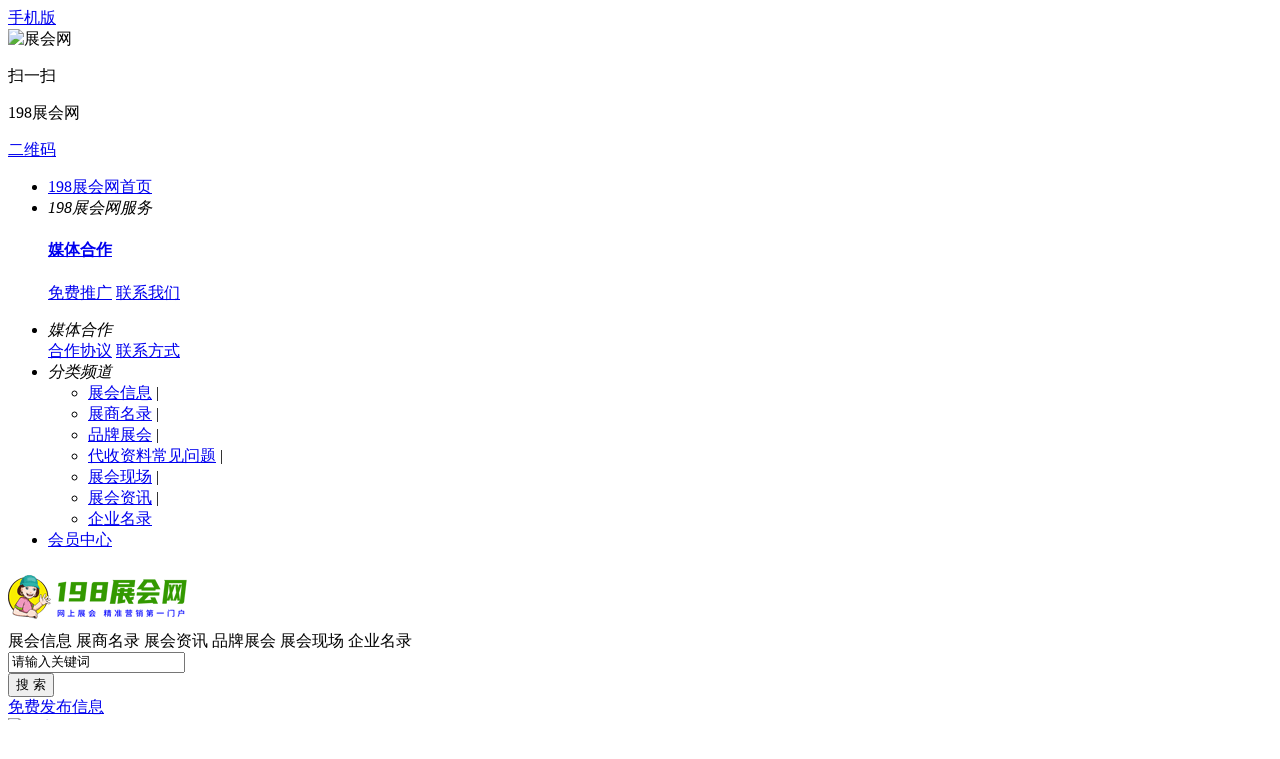

--- FILE ---
content_type: text/html;charset=UTF-8
request_url: http://www.zg198.org/exhibit/show-7541.html
body_size: 11205
content:
<!DOCTYPE html>
<html>
<head>
<meta http-equiv="Content-Type" content="text/html;charset=UTF-8" />
<meta http-equiv="x-ua-compatible" content="IE=edge" />
<title>2024长春医疗器械博览会展商名录_展会会刊_代收展会资料_198展会网</title>
<meta name="keywords" content="2024长春医疗器械博览会展会会刊_展商名录_会刊网_198展会网" />
<meta name="description" content="2024长春医疗器械博览会198展会网www.zg198.org是一家专业展会信息发布平台，致力于在广大的展会服务企业、参展商、展会观众之间构筑畅通的信息桥梁；为展会服务企业提供强大的网上宣传，为参展商推荐针对性极强的优秀展会，促进会展行业的更好发展。" />
<meta http-equiv="mobile-agent" content="format=html5;url=http://www.zg198.org/mobile/exhibit/show-7541.html">
<meta name="generator" content="Template - 198" />
<link rel="shortcut icon" type="image/x-icon" href="http://www.zg198.org/favicon.ico" />
<link rel="bookmark" type="image/x-icon" href="http://www.zg198.org/favicon.ico" />
<link rel="stylesheet" href="http://www.zg198.org/skin/1998n/css/muban.css" type="text/css" />
<link rel="stylesheet" href="http://www.zg198.org/skin/1998n/css/muban-indexh.css" type="text/css" />
<link rel="stylesheet" href="http://www.zg198.org/skin/1998n/style.css" type="text/css" />
<link rel="stylesheet" type="text/css" href="http://www.zg198.org/skin/1998n/exhibit.css" /><!--[if lte IE 6]>
<link rel="stylesheet" type="text/css" href="http://www.zg198.org/skin/1998n/ie6.css" />
<![endif]-->
<script type="text/javascript">window.onerror=function(){return true;}</script><script type="text/javascript" src="http://www.zg198.org/lang/zh-cn/lang.js"></script>
<script type="text/javascript" src="http://www.zg198.org/file/script/config.js"></script>
<script type="text/javascript" src="http://www.zg198.org/skin/1998n/js/jquery-1.11.1.min.js"></script>
<!--[if (gte IE 10)|!(IE)]><!-->
<script type="text/javascript" src="http://www.zg198.org/file/script/jquery-2.1.1.min.js"></script>
<!--<![endif]-->
<script type="text/javascript" src="http://www.zg198.org/file/script/common.js"></script>
<script type="text/javascript" src="http://www.zg198.org/skin/1998n/js/page.js"></script>
<script type="text/javascript" src="http://www.zg198.org/skin/1998n/js/superslide.2.1.js"></script>
<script type="text/javascript">
GoMobile('http://www.zg198.org/mobile/exhibit/show-7541.html');
var searchid = 8;
window.onerror=function(){return true;} 
</script>
</head>
<body>
<div class="top">
        <div class="wrap">
            <div class="top-l">
                        <div class="mobile pr drop-down"><i class="icon i-phone"></i><a href="javascript:Dmobile();">手机版</a>
<div class="code drop-down-con">
        <div class="fl code_img"><img src="http://www.zg198.org/skin/1998n/image/header.png" alt="展会网" /></div>
        <div class="fl code_text">
        <p class="code_text_one">扫一扫</p>
        <p class="code_text_two">198展会网</p>
        </div>
        </div>
</div>
                <a href="javascript:Dqrcode();" rel="nofollow" class="mobile"><i class="icon i-code"></i>二维码</a>                <div class="top_login" id="xhs_member"></div>
            </div>
            <div class="top-r">
            <ul>
                    <li class="top-r-li"><a href="http://www.zg198.org/" target="_blank" class="smartkf">198展会网首页</a></li>
                    <li class="top-r-li drop-down pr"><em>198展会网服务</em><i class="icon-down"></i>
                    <div class="drop-down-con userfw">
                       <a href="http://www.zg198.org/announce/show-12.html"  target="_blank"> <h4>媒体合作</h4></a>
                    <p class="bm_x">
                        <a class="red" href="http://www.zg198.org/announce/show-12.html" target="_blank">免费推广</a>
                            <a href="http://www.zg198.org/about/contact.html" target="_blank" >联系我们</a>
                    </p>
                    </div>
                    </li>
                    <li class="top-r-li drop-down pr"><em>媒体合作</em><i class="icon-down"></i>
                        <div class="drop-down-con adfw">
                            <a class="red" href="http://www.zg198.org/announce/show-12.html"  target="_blank">合作协议</a>
                            <a href="http://www.zg198.org/announce/show-12.html"  target="_blank">联系方式</a> 
                        </div>
                    </li>
                    <li class="top-r-li drop-down pr"><em>分类频道</em><i class="icon-down"></i>
                        <div class="drop-down-con sitenav">
                        <ul class="clf"> 
<li class="m-li"><a href="http://www.zg198.org/exhibit/" target="_blank">展会信息</a><span> | </span></li><li class="m-li"><a href="http://www.zg198.org/down/" target="_blank">展商名录</a><span> | </span></li><li class="m-li"><a href="http://www.zg198.org/special/" target="_blank">品牌展会</a><span> | </span></li><li class="m-li"><a href="http://www.zg198.org/know/" target="_blank" >代收资料常见问题</a><span> | </span></li><li class="m-li"><a href="http://www.zg198.org/photo/" target="_blank" >展会现场</a><span> | </span></li><li class="m-li"><a href="http://www.zg198.org/news/" target="_blank" >展会资讯</a><span> | </span></li><li class="m-li"><a href="http://www.zg198.org/company/" target="_blank">企业名录</a></li>
                            </ul>
                        </div>
                    </li>
              <li class="top-r-li"><a href="http://www.zg198.org/member/" target="_blank" class="smartkf">会员中心</a></li>
                </ul>
            </div>
        </div>
    </div><!--迷你顶部-->
<div id="destoon_qrcode" style="display:none;"></div><div class="m" id="destoon_space"></div>
<div class="logbar">
        <div class="wrap clearfix">
            <div class="logo_xh">
            <a href="http://www.zg198.org/" target="_blank"><img src="http://www.zg198.org/file/upload/201904/06/121152401.gif" alt="198展会网"/></a>
            <span class="slogan"></span>
            <!--span class="eleventh"></span-->
            </div>
            <div class="reach">
            <form id="destoon_search" action="http://www.zg198.org/exhibit/search.php" onSubmit="return Dsearch(1);">
    <input type="hidden" name="moduleid" value="8" id="destoon_moduleid"/>
    <input type="hidden" name="spread" value="0" id="destoon_spread"/>
    <div class="reach-txt">
            <span class="hover" onclick="setModule('8','展会信息')">展会信息</span>
                <span onclick="setModule('15','展商名录')">展商名录</span>
                <span onclick="setModule('21','展会资讯')">展会资讯</span>
                <span onclick="setModule('11','品牌展会')">品牌展会</span>
                <span onclick="setModule('12','展会现场')">展会现场</span>
                <span onclick="setModule('4','企业名录')">企业名录</span>
            </div>
        <div class="reach-box">
        <div class="r_soo">
        <input name="kw" id="destoon_kw" type="text" class="reach-text" value="请输入关键词" onFocus="if(this.value=='请输入关键词') this.value='';" onKeyUp="STip(this.value);" autocomplete="off" x-webkit-speech speech/>
        <div class="r_soxxxxxxxxxx" style="display:none;">
        <p class="history_title"><i></i>最近有人搜过</p>
        <div class="history_word" id="destoon_word">
        <ul>
        <a href="http://www.zg198.org/exhibit/search.php?kw=%E7%81%AB%E9%94%85" target="_blank" class="b">火锅</a>
<a href="http://www.zg198.org/exhibit/search.php?kw=CMEF" target="_blank" class="b">CMEF</a>
<a href="http://www.zg198.org/exhibit/search.php?kw=2023" target="_blank" class="b">2023</a>
<a href="http://www.zg198.org/exhibit/search.php?kw=2022" target="_blank" class="b">2022</a>
<a href="http://www.zg198.org/exhibit/search.php?kw=2024" target="_blank" class="b">2024</a>
<a href="http://www.zg198.org/exhibit/search.php?kw=%E8%8D%AF" target="_blank" class="b">药</a>
<a href="http://www.zg198.org/exhibit/search.php?kw=%E5%8C%BB%E7%96%97%E5%99%A8%E6%A2%B0" target="_blank" class="b">医疗器械</a>
<a href="http://www.zg198.org/exhibit/search.php?kw=%E5%8A%A0%E7%9B%9F" target="_blank" class="b">加盟</a>
<a href="http://www.zg198.org/exhibit/search.php?kw=%E7%BE%8E%E5%8D%9A%E4%BC%9A" target="_blank" class="b">美博会</a>
<a href="http://www.zg198.org/exhibit/search.php?kw=%E7%B3%96%E9%85%92%E4%BC%9A" target="_blank" class="b">糖酒会</a>
        </ul>
        </div>
        <!--<p class="hotSearch_tt"><i></i>相关热搜榜</p>-->
        <div class="hotSearch_word">
        <div id="search_tips" style="display:none;"></div>
         </div>
        </div>
        </div>
        <button type="submit" value="搜&nbsp;索" class="reach-btn" />搜 索</button>
        </div>
     </form>
            </div>
            <div class="btn-order"><a href="http://www.zg198.org/member/my.php" target="_blank">免费发布信息</a></div>
            <div class="qr-code">
                <a href="http://www.zg198.net/" target="_blank"><img src="http://www.zg198.org/skin/1998n/image/code.gif" width="220" height="85" class="qr-code-img" alt="展商名录" title="全国最新展商名录下载"/></a> 
             </div>  
            </div>
        </div>
    </div>
<div class="nav_mu">
   <div class="wrap">
   <ul class="nav-mu-li">
    <li class="muli d1"><a href="http://www.zg198.org/">网站首页</a></li>
    <li class="muli d1"><a href="http://www.zg198.org/news/search.php?kw=" target="_blank">会展快讯</a></li>
<li class="muli d1"><a href="http://www.zg198.org/news/list-1516.html" target="_blank">海外展讯</a></li>
<li class="muli d1"><a href="http://www.zg198.org/exhibit/" target="_blank">展会信息</a></li>
<li class="muli d1"><a href="http://www.zg198.net/down/search.php?kw=" target="_blank">展商名录</a></li>
<li class="muli d1"><a href="http://www.zg198.net/down/list-47.html" target="_blank">展商名片</a></li>
<li class="muli d1"><a href="http://www.zg198.net/down/list-46.html" target="_blank">展会会刊</a></li>
<li class="muli d1"><a href="http://www.zg198.net/zhanhui/list-201.html" target="_blank">免费会刊</a></li>
<li class="muli d1"><a href="http://www.zg198.org/announce/show-12.html" target="_blank">媒体合作</a></li>
<li class="muli d1"><a href="http://www.zg198.org/member/my.php" target="_blank">免费发布信息</a></li>
<li class="muli d1"><a href="http://www.zg198.org/member/" target="_blank">会员登录</a></li>
    </ul>
   </div>
<div class="clearfix"> </div>
</div><script type="text/javascript">var module_id= 8,item_id=7541,content_id='content',img_max_width=850;</script>
<div class="wrap nav clearfix">当前位置: <a href="http://www.zg198.org/">首页</a> » <a href="http://www.zg198.org/exhibit/">展会信息</a> » <a href="http://www.zg198.org/exhibit/list-203.html">医疗器械展</a> » 正文</div>
<div class="bannerbg2 wrap clearfix">
       <h1 class="titlemi span_active" id="title">2024长春医疗器械博览会</h1>
      <div class="time">展会时间：2024-05-11日 至 2024-05-13日<br>
  展会地点：长春国际会展中心<br>
  <font color="#FFFF37">如果您需要本次展会：展商名片、展商名录、参展厂商的产品彩页资料，产品目录报价等。可联系我们！</font><br>
  <font color="#e5f310">您足不出户在家就可参展会选产品找项目。</font>服务热线：1340 230 1330【微信同号】 咨询：<a href="http://www.zg198.org/api/wx.php?wid=zg198net&username=zg198" target="_blank"><img src="http://www.zg198.org/skin/1998n/image/ecx.gif" alt="展会网"></a></div>
    </div>
<div class="m mt15 clearfix">
<div class="m_l f_l">
<div class="left_box">
<div class="infonew"><span class="f_r"><img src="http://www.zg198.org/skin/1998n/image/ico-zoomin.png" width="16" height="16" alt="放大字体" class="c_p" onclick="fontZoom('+');"/>  <img src="http://www.zg198.org/skin/1998n/image/ico-zoomout.png" width="16" height="16"  alt="缩小字体" class="c_p" onclick="fontZoom('-');"/>  <img src="http://www.zg198.org/skin/1998n/image/ico-share.png" class="share" title="分享好友" onclick="Dshare(8, 7541);"/></span>
更新日期：2023-09-25截止目前已有：<span id="hits"><font color="#FF2D2D">816</font> 人次对该展会感兴趣</span>&nbsp;&nbsp;展会状态：<a href="http://www.zg198.net/down/search.php?kw=" target="_blank" ><img src="http://www.zg198.org/file/image/aprocess_3.gif" id="process" alt="状态" align="absmiddle"/></td></a>
</div>
<div class="pd20">
<table cellspacing="1" cellpadding="10" width="100%" class="ctb">
<tr>
<td class="ltd">展会日期</td>
<td class="rtd">2024-05-11 至 2024-05-13</td>
</tr>
<tr>
<td class="ltd">展出地址</td>
<td class="rtd">长春国际会展中心</td>
</tr>
<tr>
<td class="ltd">资料下载</td>
<td class="rtd"><a href="http://www.zg198.net/down/search.php?kw=" target="_blank">→<font color="#fe0000"> 如需本次展会展商名录请点此进入下载！</font></a></td>
</tr>
<tr>
<td class="ltd">主办单位</td>
<td class="rtd">吉林晟达展览服务有限公司</td>
</tr>
<tr>
<td class="ltd"><font color="#FF2D2D">温馨提示</font></td>
<td class="rtd"><a target="_blank" href="http://www.zg198.org/announce/show-12.html">→<font color="#0080FF"> 如需媒体合作展会推广，请点此查看合作协议！</font></a></td>
</tr>
<tr>
<td class="ltd">媒体宣传</td>
<td class="rtd">198展会网 <a href="http://www.zg198.org/" target="_blank" class="b">http://www.zg198.org/</a></td>
</tr>
</table>
</div>
<div class="left_head"><span class="h_l">提示</span>——<strong><a href="http://www.zg198.net/down/search.php?kw=" target="_blank"><font color="#FF2D2D">【已结束展会资料请在资料下载站查看并下载，点击前往查看：展商名录|展会会刊|展商名片】</font></a></strong></div>
  <div class="left_head"><span class="h_l">展会详情介绍</span></div>
  <div style="text-align:center;  margin-top:2px;"><img src="http://www.zg198.org/skin/1998n/img/exhibit.jpg" width="870" height="266" alt="198代收展会资料网"></div> 
<div id="content" class="content_2">    <div class="content">
<div style="text-align: center;">2024长春医疗器械<a href="http://www.zg198.net/" target="_blank"><strong class="keylink">博览会</strong></a></div>
<div style="text-align: center;">时间：2024年5月11日-13日&nbsp; &nbsp; &nbsp; &nbsp;地点：长春国际会展中心</div>
<div style="text-align: left;">&nbsp;</div>
<div>指导单位：吉林省康复养老联合会<br />
主办单位：长春市养老服务行业协会<br />
承办单位：吉林晟达展览服务有限公司<span style="font-size: medium;"><br type="_moz" />
</span></div>
<div>一、展会介绍</div>
<div>&nbsp; &nbsp; 为实施积极应对人口老龄化国家战略，落实《中共中央国务院关于加强新时代老龄工作的意见》，推动吉林省药械行业高质量发展，按照吉林省委、省政府&ldquo;一主六双&rdquo;高质量发展战略部署，充分发挥市场和社会作用，大力推进养老事业与药械产业双轮驱动、同步发展。&nbsp;</div>
<div>二、参展范围</div>
<div>医用影像:</div>
<div>CT、DR、医用X射线系统、超声诊断仪、磁共振设备、肿瘤治疗机、医用胶片及处理系统、医用3D打印设备、 体外医疗器械（医疗模型、医疗器械-如假肢、助听器、齿科手术模板等）、植入物3D打印技术等</div>
<div>IVD 体外诊断:</div>
<div>整体实验室解决方案、临床诊断设备、核酸检测诊断试剂、POCT、家用诊断设备等X射线诊断设备、超声诊断设备、功能检 查设备、内窥镜检查设备、核医学设备、实验诊断设备、病理诊断装备、诊断用成像器材、色谱分析仪、诊室分析仪、透 析及移植手术、核磁共振成像设备</div>
<div>治疗辅助设备：</div>
<div>临床放射设备；临床检验设备及试剂、病房护理设备、手术设备、放射治疗设备、核医学治疗设备、理化设备、激光 设备、透析治疗设备、体温冷冻设备、急救设备、测温仪器、呼吸机、监护仪、血氧仪、制氧机、供氧系统、空调设备、 血库设备、医用数据处理设备、医用录像摄影设备、医用抽气机系统等； ；</div>
<div>康复设备与器材：</div>
<div>残障人士辅助工具、康复、理疗按摩治疗设备，康复保健器材、康复器械、辅助器具、中医治疗、物理治疗设备、 医用高频设备等</div>
<div>医用消毒及空气净化区：</div>
<div>消毒产品、医用消毒液、消毒剂、医用酒精、手部消毒器、消毒柜、高压消毒锅、离子灭菌器、一次性使用卫 生用品消毒灭菌、药物灭菌、超声清洗、冷冻箱、消毒包装、医疗敷料（器械）消毒包装袋、热封纸塑袋、消 毒管袋、灭菌卷袋、医用透析纸、感染控制、感染诊断技术、隔离技术、感染药剂、交叉感染控制、防护及处置技术、微生物检验技术与应用、职业防护与安全措施等；</div>
<div>医疗耗材产品：</div>
<div>缝合材料、一次性消耗品、医用口罩、医用手套、医疗服饰、手术衣，隔离衣，护目镜，患者治疗产品与其他卫生用 品、外科手术器械及耗材、输血系统器材等创面敷料、功能敷料、生物材料、手术用品、粘贴材料、护创材料、 医用纺织品、医用非织造布、医疗包装材料、医用耗材等</div>
<div>病房护理设备及器具：</div>
<div>床、车、台、柜、架、医疗器械用电机及控制器等</div>
<div>防护及防疫用品：口罩展区、口罩机械设备展区、温控展区、防护用品展区、消毒用品展区、新冠检测展区：</div>
<div>医用消毒感控展区智能穿戴人工健康：血压、血糖装备、肌肉活动、眼球活动、皮肤电传导、睡眠、运动、呼吸系统、大脑活动、血氧量水平、心脏监测、姿势纠正、体围监测、胎心监测、人工智能技术、康复机器人、外科手术机器人等移动及远程医疗：智能应用（APP）、系统运营商、远程诊断、远程医疗会诊、远程医疗育、远程病床监护系统等大数据及物联网：数据中心（IDC）、数据分析系统（BI）</div>
<div>三、展会宣传：</div>
<div>医院宣传：全省内各大医院、综合门诊、私立诊所等进行电话及走访邀约。</div>
<div>媒体宣传：针对专业行业媒体(50+)进行广告投放，含图片、文字等。</div>
<div>户外宣传：公交车，公园投放文字及图片广告</div>
<div>网站宣传：在全国医疗器械专业网站上发布本届展会信息招商信息</div>
<div>电视台宣传：与吉林乡村电视台合作同期举办相亲节目&nbsp;</div></div>
<div class="head-txt"><strong>代收展会资料联系方式</strong></div>
<div class="content">
<img src="/images/ashow.png"  align="left" alt="代收展会资料" />
代收资料联系人：汪经理<br/>
代收资料电话：<font color="#FF0000">1340 230 1330</font>（微信同号）<br/>
手机：13402301330<br/>
Q Q：<img src="/images/qqexpo.gif">&nbsp;1594264699<br/>
微信：<img src="/file/image/wx.png">&nbsp; 13402301330<br/>
官方网站：<a href="http://www.zg198.net/" target="_blank">www.zg198.net</a><br/>
</div>
</div>
  <!--代收优势-->
  <div class="b10"> </div>
  <div class="left_box">
  <div class="head-txt"><strong><font color="#FF0000">如果您没有时间或不方便参加展会，我们可为您代收展会资料与名片！</font></strong></div>
      <ul>
        <div class="contsxh"> 
          <div class="content"><img src="/images/ashow.png"  align="right" alt="" /><b>代收展会资料与名片服务内容与优势！——为朋友们提供的服务：</b><br>如今展会太多了，会场大，产品多，参会人数多，您为了在展会找到新产品，往往使您千辛万苦，由于参会路途远，耗费您大量的交通费、住宿费、餐饮费、时间和精力等等.现在您不需要参加展会，即可得到展会上企业所有新产品招商彩页与项目资料。<br>若你公司派人去参加展会收集信息和资料，会花费大量的路费和住宿等费用，而且展会都集中在比较大的城市召开，各种费用都很大，而且还并不能保证每个展馆都走到，每个展位的资料都收集到。这时您可以委托我们帮你收集全展会企业招商画册彩页与招商项目资料和企业名片！你不用去参会同样可以得到展会所有厂商产品彩页项目与名片资料，坐在家中也能寻找好的产品与项目！<br><b><font color="#0000C6">代收资料内容：所有参展厂商产品项目招商彩页画册资料、招商企业展商名片、招商项目资料等。</font></b><br><b>真正实现足不出户在家也能参展会找产品选项目，为你节约大量的费用。</b><br><font color="#FF0000">在线客服QQ：1594264699    24小时服务热线：1340 230 1330(微信同号)</font></div>
        </div>
      </ul>
    </div>
  <div class="b20"> </div>
  <div class="left_box">
    <div class="head-txt"><strong><font color="#FF0000">选择我们为你代收展会资料服务后——你可以......</font></strong></div>
      <ul>
        <div class="contsxh">
          <div class="content"><b>1、节约时间：</b>参观一个展会少则需要一两天,多则需要三四天,或者更长,本服务可足不出户收集到展商资料与产品资料.<br><b>2、节约成本：</b>参观一个展会来回差旅费少则一两千,多则五六千或者更多,本服务可办同样的事情花更少的钱.<br><b>3、节省体力：</b>参观一个规模大的展会几个展馆跑下来腰酸背痛,剩下的展馆更是无力在看,遇上高温雨雪,晚点更是疲惫.<br><b>4、收集率高：</b>本公司从事代收展会资料多年,对各个展会行业非常了解,确保展会厂商名片图册等不漏掉,不重复.<br>5、你不用去参会同样可以得到展会所有厂商彩页与名片资料,坐在家中也能寻找好的产品与项目！真正实现足不出户在家也能参展会找产品选项目,为你节约大量的费用.<font color="#FF0000">24小时服务热线：1340 230 1330(微信同号)</font></div>
        </div>
      </ul>
    </div>
  <!--优势-->
  <div style="text-align:center; margin-top:7px;"><img src="/images/zgnet.png" alt="关注公众号"  title ="关注公众号" / ></div>
  <div style="text-align:center;  margin-top:3px;"><img src="/images/down6.jpg" alt="198代收展会资料网"></div>
<div class="b10"> </div>
<div id="comment_div" style="display:;">
<div class="head-txt"><span><a href="http://www.zg198.org/comment/index-htm-mid-8-itemid-7541.html"><b id="comment_count" class="px16 f_red">0</b> 条</a></span><i class="icon-red"></i><strong>相关评论</strong></div>
<div class="c_b" id="comment_main"><div></div></div>
</div>
<script type="text/javascript" src="http://www.zg198.org/file/script/comment.js"></script>
<br/>
</div>
</div>
<div class="m_n f_l"> </div>
<div class="m_r f_l">
    <div class="riqi rq_jieshu clearfix" id="process">
    <div class="over">
        <span>2024-05-11</span>
        <span class="tianshu">2024-05-13</span>
    </div>
     <p class="js">展会已经结束</p>
</div>
<div class="b10 c_b">&nbsp;</div>
<div class="head-sub"><span><a href="http://www.zg198.net/down/search.php?kw=" target="_blank">查看更多<i>&gt;</i></a></span><strong>下载展商名片｜展商名录</strong></div>
<div class="box_body thumb"><table width="100%">
<tr align="center"><td width="50%" valign="top"><a href="http://www.zg198.org/down/show-4274.html"target="_blank" target="_blank"><img src="http://www.zg198.org/file/upload/202512/20/090300371.jpg" width="140" height="110" alt="2025年全国各城市汽配展_汽车零部件及售后市场展会行业企业名片+会刊名录汇总" onerror="this.src='http://www.zg198.org/skin/1998n/image/nopic2.gif'"/></a>
<ul><li><a href="http://www.zg198.org/down/show-4274.html"target="_blank" title="2025年全国各城市汽配展_汽车零部件及售后市场展会行业企业名片+会刊名录汇总" target="_blank"><h2>2025年全国各城市汽配展_汽车零部件及售后市场展会行业企业名片+会刊名录汇总</h2></a></li></ul></td>
<td width="50%" valign="top"><a href="http://www.zg198.org/down/show-4273.html"target="_blank" target="_blank"><img src="http://www.zg198.org/file/upload/202512/19/083913711.jpg" width="140" height="110" alt="2025年全国各城市储能光伏太阳能电力光储氢行业展会企业名片+会刊名录汇总" onerror="this.src='http://www.zg198.org/skin/1998n/image/nopic2.gif'"/></a>
<ul><li><a href="http://www.zg198.org/down/show-4273.html"target="_blank" title="2025年全国各城市储能光伏太阳能电力光储氢行业展会企业名片+会刊名录汇总" target="_blank"><h2>2025年全国各城市储能光伏太阳能电力光储氢行业展会企业名片+会刊名录汇总</h2></a></li></ul></td>
</tr><tr align="center"><td width="50%" valign="top"><a href="http://www.zg198.org/down/show-4271.html"target="_blank" target="_blank"><img src="http://www.zg198.org/file/upload/202512/19/082020411.jpg" width="140" height="110" alt="2025年全国各城市电子展_半导体展_电子信息行业展会企业名片+会刊名录汇总" onerror="this.src='http://www.zg198.org/skin/1998n/image/nopic2.gif'"/></a>
<ul><li><a href="http://www.zg198.org/down/show-4271.html"target="_blank" title="2025年全国各城市电子展_半导体展_电子信息行业展会企业名片+会刊名录汇总" target="_blank"><h2>2025年全国各城市电子展_半导体展_电子信息行业展会企业名片+会刊名录汇总</h2></a></li></ul></td>
<td width="50%" valign="top"><a href="http://www.zg198.org/down/show-4262.html"target="_blank" target="_blank"><img src="http://www.zg198.org/file/upload/202512/12/092951871.jpg" width="140" height="110" alt="2025广州设计周企业名片【268张】" onerror="this.src='http://www.zg198.org/skin/1998n/image/nopic2.gif'"/></a>
<ul><li><a href="http://www.zg198.org/down/show-4262.html"target="_blank" title="2025广州设计周企业名片【268张】" target="_blank"><h2>2025广州设计周企业名片【268张】</h2></a></li></ul></td>
</tr><tr align="center"><td width="50%" valign="top"><a href="http://www.zg198.org/down/show-4261.html"target="_blank" target="_blank"><img src="http://www.zg198.org/file/upload/202512/12/092841441.jpg" width="140" height="110" alt="2025广州第21届中国国际调味品及食品配料博览会企业名片【72张】" onerror="this.src='http://www.zg198.org/skin/1998n/image/nopic2.gif'"/></a>
<ul><li><a href="http://www.zg198.org/down/show-4261.html"target="_blank" title="2025广州第21届中国国际调味品及食品配料博览会企业名片【72张】" target="_blank"><h2>2025广州第21届中国国际调味品及食品配料博览会企业名片【72张】</h2></a></li></ul></td>
<td width="50%" valign="top"><a href="http://www.zg198.org/down/show-4254.html"target="_blank" target="_blank"><img src="http://www.zg198.org/file/upload/202512/08/144541531.jpg" width="140" height="110" alt="2025第16届上海钢管展_上海金属线材制品及设备展企业名片【338张】" onerror="this.src='http://www.zg198.org/skin/1998n/image/nopic2.gif'"/></a>
<ul><li><a href="http://www.zg198.org/down/show-4254.html"target="_blank" title="2025第16届上海钢管展_上海金属线材制品及设备展企业名片【338张】" target="_blank"><h2>2025第16届上海钢管展_上海金属线材制品及设备展企业名片【338张】</h2></a></li></ul></td>
</tr></table>
</div>
<!--<div class="head-sub"></span><strong>向你推荐>>展会热门免费招商网站</strong></div>
<a href="http://www.zhanlanhuiw.com/" target="_blank"><img src="/images/zhanlanhuiw.jpg" alt="西南会展网" title="西南会展网"></a>
        <a href="http://www.1968w.com/" target="_blank"><img src="/images/1968w.jpg" alt="展会信息库" title="展会信息库"></a>-->
<div class="b10 c_b"> </div>
<div class="head-sub"><span><a href="http://www.zg198.net/down/search.php?kw=" target="_blank">查看更多<i>&gt;</i></a></span><strong>下载展会会刊｜展商名录</strong></div>
<div class="box_body thumb"><table width="100%">
<tr align="center"><td width="50%" valign="top"><a href="http://www.zg198.org/down/show-4276.html"target="_blank" target="_blank"><img src="http://www.zg198.org/file/upload/202512/20/105824591.jpg" width="140" height="110" alt="2025海南冬交会_第28届海南国际热带农产品冬季交易会会刊" onerror="this.src='http://www.zg198.org/skin/1998n/image/nopic2.gif'"/></a>
<ul><li><a href="http://www.zg198.org/down/show-4276.html"target="_blank" title="2025海南冬交会_第28届海南国际热带农产品冬季交易会会刊" target="_blank"><h2>2025海南冬交会_第28届海南国际热带农产品冬季交易会会刊</h2></a></li></ul></td>
<td width="50%" valign="top"><a href="http://www.zg198.org/down/show-4275.html"target="_blank" target="_blank"><img src="http://www.zg198.org/file/upload/202512/20/105735591.jpg" width="140" height="110" alt="2025 SCTE上海洁净技术与设备展览会会刊-参展商名录" onerror="this.src='http://www.zg198.org/skin/1998n/image/nopic2.gif'"/></a>
<ul><li><a href="http://www.zg198.org/down/show-4275.html"target="_blank" title="2025 SCTE上海洁净技术与设备展览会会刊-参展商名录" target="_blank"><h2>2025 SCTE上海洁净技术与设备展览会会刊-参展商名录</h2></a></li></ul></td>
</tr><tr align="center"><td width="50%" valign="top"><a href="http://www.zg198.org/down/show-4270.html"target="_blank" target="_blank"><img src="http://www.zg198.org/file/upload/202512/17/100413131.jpg" width="140" height="110" alt="2025第5届上海数据中心液冷技术及热管理展会刊" onerror="this.src='http://www.zg198.org/skin/1998n/image/nopic2.gif'"/></a>
<ul><li><a href="http://www.zg198.org/down/show-4270.html"target="_blank" title="2025第5届上海数据中心液冷技术及热管理展会刊" target="_blank"><h2>2025第5届上海数据中心液冷技术及热管理展会刊</h2></a></li></ul></td>
<td width="50%" valign="top"><a href="http://www.zg198.org/down/show-4269.html"target="_blank" target="_blank"><img src="http://www.zg198.org/file/upload/202512/16/135621431.jpg" width="140" height="110" alt="2025上海金属建筑设计与产业展_亚洲保温展_亚洲绿色工厂大会_洁净技术与设备展览会会刊会刊" onerror="this.src='http://www.zg198.org/skin/1998n/image/nopic2.gif'"/></a>
<ul><li><a href="http://www.zg198.org/down/show-4269.html"target="_blank" title="2025上海金属建筑设计与产业展_亚洲保温展_亚洲绿色工厂大会_洁净技术与设备展览会会刊会刊" target="_blank"><h2>2025上海金属建筑设计与产业展_亚洲保温展_亚洲绿色工厂大会_洁净技术与设备展览会会刊会刊</h2></a></li></ul></td>
</tr><tr align="center"><td width="50%" valign="top"><a href="http://www.zg198.org/down/show-4268.html"target="_blank" target="_blank"><img src="http://www.zg198.org/file/upload/202512/16/135536981.jpg" width="140" height="110" alt="2025广州世界水科技博览会_世界环保产业博览会会刊-参展商名录" onerror="this.src='http://www.zg198.org/skin/1998n/image/nopic2.gif'"/></a>
<ul><li><a href="http://www.zg198.org/down/show-4268.html"target="_blank" title="2025广州世界水科技博览会_世界环保产业博览会会刊-参展商名录" target="_blank"><h2>2025广州世界水科技博览会_世界环保产业博览会会刊-参展商名录</h2></a></li></ul></td>
<td width="50%" valign="top"><a href="http://www.zg198.org/down/show-4267.html"target="_blank" target="_blank"><img src="http://www.zg198.org/file/upload/202512/15/163831441.jpg" width="140" height="110" alt="2025成都无人系统与应急保障科技创新成果应用大会暨低空经济无人系统应急应用创新展会刊" onerror="this.src='http://www.zg198.org/skin/1998n/image/nopic2.gif'"/></a>
<ul><li><a href="http://www.zg198.org/down/show-4267.html"target="_blank" title="2025成都无人系统与应急保障科技创新成果应用大会暨低空经济无人系统应急应用创新展会刊" target="_blank"><h2>2025成都无人系统与应急保障科技创新成果应用大会暨低空经济无人系统应急应用创新展会刊</h2></a></li></ul></td>
</tr></table>
</div>
<div class="b10"> </div>
<div class="box_head"><div class="h_l"><strong>按分类浏览</strong></div></div>
<div class="box_body">
<table width="100%" cellpadding="3">
<tr><td><a href="http://www.zg198.org/exhibit/list-202.html">医药保健展</a> <span class="f_gray px10">(661)</span></td>
<td><a href="http://www.zg198.org/exhibit/list-203.html">医疗器械展</a> <span class="f_gray px10">(545)</span></td>
</tr><tr><td><a href="http://www.zg198.org/exhibit/list-204.html">综合行业展</a> <span class="f_gray px10">(1712)</span></td>
<td><a href="http://www.zg198.org/exhibit/list-894.html">孕婴儿童展</a> <span class="f_gray px10">(91)</span></td>
</tr><tr><td><a href="http://www.zg198.org/exhibit/list-992.html">日化美容展</a> <span class="f_gray px10">(169)</span></td>
<td><a href="http://www.zg198.org/exhibit/list-940.html">机械五金展</a> <span class="f_gray px10">(189)</span></td>
</tr><tr><td><a href="http://www.zg198.org/exhibit/list-952.html">食品餐饮展</a> <span class="f_gray px10">(731)</span></td>
<td><a href="http://www.zg198.org/exhibit/list-950.html">教育行业展</a> <span class="f_gray px10">(175)</span></td>
</tr><tr><td><a href="http://www.zg198.org/exhibit/list-951.html">包装印刷展</a> <span class="f_gray px10">(192)</span></td>
<td><a href="http://www.zg198.org/exhibit/list-954.html">工艺礼品展</a> <span class="f_gray px10">(92)</span></td>
</tr><tr><td><a href="http://www.zg198.org/exhibit/list-961.html">塑料橡胶展</a> <span class="f_gray px10">(89)</span></td>
<td><a href="http://www.zg198.org/exhibit/list-962.html">工业展览会</a> <span class="f_gray px10">(759)</span></td>
</tr><tr><td><a href="http://www.zg198.org/exhibit/list-970.html">建筑建材展</a> <span class="f_gray px10">(369)</span></td>
<td><a href="http://www.zg198.org/exhibit/list-971.html">酒店用品展</a> <span class="f_gray px10">(74)</span></td>
</tr><tr><td><a href="http://www.zg198.org/exhibit/list-974.html">连锁加盟展</a> <span class="f_gray px10">(94)</span></td>
<td><a href="http://www.zg198.org/exhibit/list-946.html">纺织服装展</a> <span class="f_gray px10">(87)</span></td>
</tr><tr><td><a href="http://www.zg198.org/exhibit/list-944.html">家居百货展</a> <span class="f_gray px10">(90)</span></td>
<td><a href="http://www.zg198.org/exhibit/list-949.html">电子电气展</a> <span class="f_gray px10">(401)</span></td>
</tr><tr><td><a href="http://www.zg198.org/exhibit/list-988.html">电商微商展</a> <span class="f_gray px10">(225)</span></td>
<td><a href="http://www.zg198.org/exhibit/list-1499.html">农林牧渔展</a> <span class="f_gray px10">(370)</span></td>
</tr><tr><td><a href="http://www.zg198.org/exhibit/list-1002.html">制药机械展</a> <span class="f_gray px10">(28)</span></td>
<td><a href="http://www.zg198.org/exhibit/list-941.html">原料化工展</a> <span class="f_gray px10">(113)</span></td>
</tr><tr><td><a href="http://www.zg198.org/exhibit/list-1517.html">海外展会</a> <span class="f_gray px10">(343)</span></td>
</table>
</div>
<div class="b10 c_b"> </div>
<div class="box_head"><div class="h_l"><strong>最新加入展会信息</strong></div></div>
<div class="box_body f_gray li_dot"><ul>
<li><a href="http://www.zg198.org/exhibit/show-10436.html" title="2026第二届中国国际先进金属展览会">2026第二届中国国际先进金属展览会</a></li>
<li><a href="http://www.zg198.org/exhibit/show-10435.html" title="2026年新疆清洁能源与电力电网博览会">2026年新疆清洁能源与电力电网博览会</a></li>
<li><a href="http://www.zg198.org/exhibit/show-10434.html" title="2026上海国际碳中和科技展览会（上海碳科展）">2026上海国际碳中和科技展览会（上海碳科展）</a></li>
<li><a href="http://www.zg198.org/exhibit/show-10433.html" title="2026上海国际环博会-亚洲环保旗舰大展">2026上海国际环博会-亚洲环保旗舰大展</a></li>
<li><a href="http://www.zg198.org/exhibit/show-10430.html" title="2026南京国际储能大会暨智慧储能技术展览会">2026南京国际储能大会暨智慧储能技术展览会</a></li>
<li><a href="http://www.zg198.org/exhibit/show-10429.html" title="2026武汉国际内燃机与零部件展览会">2026武汉国际内燃机与零部件展览会</a></li>
<li><a href="http://www.zg198.org/exhibit/show-10428.html" title="2026第四届中国（西安）森防与智慧林草展览会">2026第四届中国（西安）森防与智慧林草展览会</a></li>
<li><a href="http://www.zg198.org/exhibit/show-10427.html" title="第十七届仪美尚消费品博览会">第十七届仪美尚消费品博览会</a></li>
<li><a href="http://www.zg198.org/exhibit/show-10426.html" title="2026上海【第十二届】国际压缩机展览会">2026上海【第十二届】国际压缩机展览会</a></li>
<li><a href="http://www.zg198.org/exhibit/show-10425.html" title="2026第20届  国际无损检测与测试测量计量仪器展览会">2026第20届  国际无损检测与测试测量计量仪器展览会</a></li>
<li><a href="http://www.zg198.org/exhibit/show-10424.html" title="2026第十八届（上海）国际切削工具展览会">2026第十八届（上海）国际切削工具展览会</a></li>
<li><a href="http://www.zg198.org/exhibit/show-10423.html" title="2026第十二届上海国际密封件工业展览会">2026第十二届上海国际密封件工业展览会</a></li>
<li><a href="http://www.zg198.org/exhibit/show-10420.html" title="2026第十四届深圳国际人工智能展览会">2026第十四届深圳国际人工智能展览会</a></li>
<li><a href="http://www.zg198.org/exhibit/show-10419.html" title="2027美国暖通制冷楼宇自控空气净化展AHREXPO">2027美国暖通制冷楼宇自控空气净化展AHREXPO</a></li>
<li><a href="http://www.zg198.org/exhibit/show-10412.html" title="2026年阿塞拜疆暖通制冷空调水处理卫浴泳池可再生能源展">2026年阿塞拜疆暖通制冷空调水处理卫浴泳池可再生能源展</a></li>
<li><a href="http://www.zg198.org/exhibit/show-10411.html" title="2026年阿尔及利亚国际暖通空调制冷展览会ALGERIA">2026年阿尔及利亚国际暖通空调制冷展览会ALGERIA</a></li>
<li><a href="http://www.zg198.org/exhibit/show-10410.html" title="2026第八届上海国际个人护理博览会">2026第八届上海国际个人护理博览会</a></li>
<li><a href="http://www.zg198.org/exhibit/show-10409.html" title="2026第八届上海国际洗护用品展览会">2026第八届上海国际洗护用品展览会</a></li>
<li><a href="http://www.zg198.org/exhibit/show-8883.html" title="2026 CHTF高交会_第二十八届中国国际高新技术成果交易会">2026 CHTF高交会_第二十八届中国国际高新技术成果交易会</a></li>
<li><a href="http://www.zg198.org/exhibit/show-8796.html" title="中国（上海）国际技术进出口交易会（上交会CSITF）">中国（上海）国际技术进出口交易会（上交会CSITF）</a></li>
</ul>
</div>
</div>
</div>
<script type="text/javascript" src="http://www.zg198.org/file/script/content.js"></script><div class="wrapt newfooter">
<div class="clear"> </div>
<div class="ft">
    <div class="ft-links">
    <a href="http://www.zg198.org/announce/show-12.html">媒体合作</a><em>|</em> 
<a href="http://www.zg198.org/about/irxx.html">认领信息</a><em>|</em> 
<a href="http://www.zg198.org/about/index.html">关于我们</a><em>|</em> 
<a href="http://www.zg198.org/about/contact.html">联系我们</a><em>|</em> 
    <a href="http://www.zg198.org/sitemap/" target="_blank" rel="nofollow">网站地图</a><em>|</em>
    <a href="http://www.zg198.org/ad/" target="_blank" rel="nofollow">广告服务</a><em>|</em>            <a href="http://www.zg198.org/feed/" target="_blank" rel="nofollow">RSS订阅</a><em>|</em> <a target="_blank" href="http://www.zg198.org/link/index-htm-action-reg.html" title="申请加入友链" rel="nofollow" style="color:#9C7272">申请友链</a>
    </div>
    <div class="ft-p">
   198展会网 展会信息 展览会 展销会 博览会 中国展会门户网站 展会免费发布平台,提供专业会展服务！<br />免责申明：本站所有信息均由网友自由发布,本站不承担由于内容的合法性及真实性所引起的一切争议和法律责任。<br />本站展会信息均由会员发布，网站已尽严格审核义务，因办展过程的不可控性，部分展会可能会存在延期或取消举行的情况，请您参展前务必再次与组织方或展馆方核实。 <br />www.zg198.org 版权所有<a href="https://www.destoon.com/" target="_blank"rel="nofollow">(C)2008-2099 DESTOONAll Rights Reserved</a>& 198展会网 中国展会门户网站,专业的展会服务！   展会信息交流QQ群：766489634      <br><span class="px11">Copyright © 2010-2025 </span>
    </div>
</div>
</div>
<!--左侧浮动 开始-->
<script type="text/javascript" src="http://www.zg198.org/skin/1998n/js2/fudong.js"></script>
<script type="text/javascript" src="http://www.zg198.org/skin/1998n/js2/fudongr.js"></script>
<!-- 回到顶部 -->
<!--div class="backTop" style="display: none;"><a href="javascript:void(0)" title="回到顶部" target="_self"></a></div-->
<script type="text/javascript" src="http://www.zg198.org/skin/1998n/js/top2.1.js"></script>
<script type="text/javascript" src="http://www.zg198.org/skin/1998n/js/jquery.changeimg.js"></script>
<script type="text/javascript" src="http://www.zg198.org/skin/1998n/js/jquery.index.js"></script>
<script type="text/javascript">
//浮动置顶
$('.arx_list_info').fixedDiv('#hotproduct');
</script>
<script type="text/javascript">
</script>
</body>
</html>

--- FILE ---
content_type: application/javascript
request_url: http://www.zg198.org/file/script/config.js
body_size: 145
content:
var DTPath = "http://www.zg198.org/";var DTMob = "http://www.zg198.org/mobile/";var SKPath = "http://www.zg198.org/skin/1998n/";var MEPath = "http://www.zg198.org/member/";var DTEditor = "fckeditor";var CKDomain = "";var CKPath = "/";var CKPrex = "cri_";